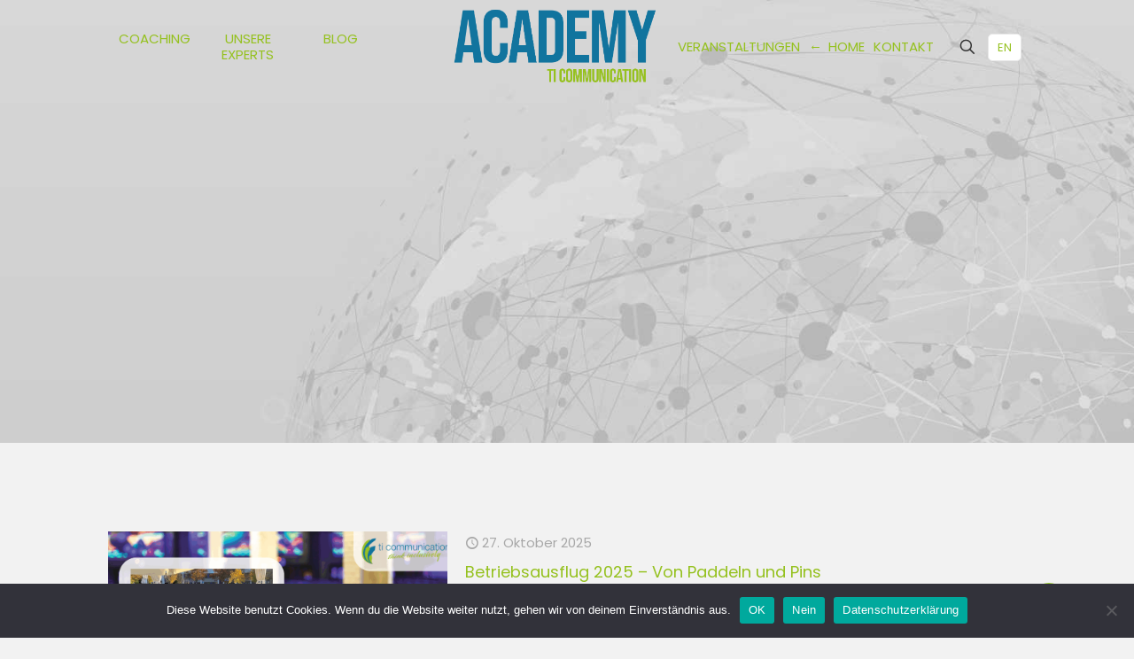

--- FILE ---
content_type: text/html; charset=UTF-8
request_url: https://www.ticommunication.eu/de/tag/teambuilding/
body_size: 11114
content:
<!DOCTYPE html>
<html lang="de-DE" class="no-js " itemscope itemtype="https://schema.org/WebPage" >

<head>

<meta charset="UTF-8" />
<style type="text/css" id="wpml-ls-inline-styles-additional-css">.wpml-ls-display{display:inline!important}</style>
<meta name='robots' content='index, follow, max-image-preview:large, max-snippet:-1, max-video-preview:-1' />
<meta name="format-detection" content="telephone=no">
<meta name="viewport" content="width=device-width, initial-scale=1, maximum-scale=1" />
<link rel="shortcut icon" href="https://www.ticommunication.eu/wp-content/uploads/2021/03/favicon.png" type="image/x-icon" />
<link rel="apple-touch-icon" href="https://www.ticommunication.eu/wp-content/uploads/2021/03/favicon-apple.png" />
<meta name="theme-color" content="#ffffff" media="(prefers-color-scheme: light)">
<meta name="theme-color" content="#ffffff" media="(prefers-color-scheme: dark)">

	<!-- This site is optimized with the Yoast SEO plugin v26.5 - https://yoast.com/wordpress/plugins/seo/ -->
	<title>Teambuilding Archive - ticommunication</title>
	<link rel="canonical" href="https://www.ticommunication.eu/de/tag/teambuilding/" />
	<meta property="og:locale" content="de_DE" />
	<meta property="og:type" content="article" />
	<meta property="og:title" content="Teambuilding Archive - ticommunication" />
	<meta property="og:url" content="https://www.ticommunication.eu/de/tag/teambuilding/" />
	<meta property="og:site_name" content="ticommunication" />
	<meta name="twitter:card" content="summary_large_image" />
	<script type="application/ld+json" class="yoast-schema-graph">{"@context":"https://schema.org","@graph":[{"@type":"CollectionPage","@id":"https://www.ticommunication.eu/de/tag/teambuilding/","url":"https://www.ticommunication.eu/de/tag/teambuilding/","name":"Teambuilding Archive - ticommunication","isPartOf":{"@id":"https://www.ticommunication.eu/de/#website"},"primaryImageOfPage":{"@id":"https://www.ticommunication.eu/de/tag/teambuilding/#primaryimage"},"image":{"@id":"https://www.ticommunication.eu/de/tag/teambuilding/#primaryimage"},"thumbnailUrl":"https://www.ticommunication.eu/wp-content/uploads/2025/10/Blogbeitragsbilder-202425.png","breadcrumb":{"@id":"https://www.ticommunication.eu/de/tag/teambuilding/#breadcrumb"},"inLanguage":"de"},{"@type":"ImageObject","inLanguage":"de","@id":"https://www.ticommunication.eu/de/tag/teambuilding/#primaryimage","url":"https://www.ticommunication.eu/wp-content/uploads/2025/10/Blogbeitragsbilder-202425.png","contentUrl":"https://www.ticommunication.eu/wp-content/uploads/2025/10/Blogbeitragsbilder-202425.png","width":1000,"height":667},{"@type":"BreadcrumbList","@id":"https://www.ticommunication.eu/de/tag/teambuilding/#breadcrumb","itemListElement":[{"@type":"ListItem","position":1,"name":"Startseite","item":"https://www.ticommunication.eu/de/"},{"@type":"ListItem","position":2,"name":"Teambuilding"}]},{"@type":"WebSite","@id":"https://www.ticommunication.eu/de/#website","url":"https://www.ticommunication.eu/de/","name":"ticommunication","description":"think inclusively","potentialAction":[{"@type":"SearchAction","target":{"@type":"EntryPoint","urlTemplate":"https://www.ticommunication.eu/de/?s={search_term_string}"},"query-input":{"@type":"PropertyValueSpecification","valueRequired":true,"valueName":"search_term_string"}}],"inLanguage":"de"}]}</script>
	<!-- / Yoast SEO plugin. -->


<link rel='dns-prefetch' href='//stats.wp.com' />
<link rel="alternate" type="application/rss+xml" title="ticommunication &raquo; Feed" href="https://www.ticommunication.eu/de/feed/" />
<link rel="alternate" type="application/rss+xml" title="ticommunication &raquo; Kommentar-Feed" href="https://www.ticommunication.eu/de/comments/feed/" />
<link rel="alternate" type="text/calendar" title="ticommunication &raquo; iCal Feed" href="https://www.ticommunication.eu/de/events/?ical=1" />
<link rel="alternate" type="application/rss+xml" title="ticommunication &raquo; Teambuilding Schlagwort-Feed" href="https://www.ticommunication.eu/de/tag/teambuilding/feed/" />
<style id='wp-img-auto-sizes-contain-inline-css' type='text/css'>
img:is([sizes=auto i],[sizes^="auto," i]){contain-intrinsic-size:3000px 1500px}
/*# sourceURL=wp-img-auto-sizes-contain-inline-css */
</style>
<link rel='stylesheet' id='tribe-events-pro-mini-calendar-block-styles-css' href='https://www.ticommunication.eu/wp-content/plugins/events-calendar-pro/build/css/tribe-events-pro-mini-calendar-block.css?ver=7.7.11' type='text/css' media='all' />
<link rel='stylesheet' id='tec-variables-skeleton-css' href='https://www.ticommunication.eu/wp-content/plugins/event-tickets/common/build/css/variables-skeleton.css?ver=6.10.0' type='text/css' media='all' />
<link rel='stylesheet' id='tec-variables-full-css' href='https://www.ticommunication.eu/wp-content/plugins/event-tickets/common/build/css/variables-full.css?ver=6.10.0' type='text/css' media='all' />
<link rel='stylesheet' id='dashicons-css' href='https://www.ticommunication.eu/wp-includes/css/dashicons.min.css?ver=6.9' type='text/css' media='all' />
<link rel='stylesheet' id='event-tickets-plus-tickets-css-css' href='https://www.ticommunication.eu/wp-content/plugins/event-tickets-plus/build/css/tickets.css?ver=6.9.0' type='text/css' media='all' />
<link rel='stylesheet' id='event-tickets-tickets-rsvp-css-css' href='https://www.ticommunication.eu/wp-content/plugins/event-tickets/build/css/rsvp-v1.css?ver=5.27.2' type='text/css' media='all' />
<link rel='stylesheet' id='contact-form-7-css' href='https://www.ticommunication.eu/wp-content/plugins/contact-form-7/includes/css/styles.css?ver=6.1.4' type='text/css' media='all' />
<link rel='stylesheet' id='cookie-notice-front-css' href='https://www.ticommunication.eu/wp-content/plugins/cookie-notice/css/front.min.css?ver=2.5.11' type='text/css' media='all' />
<link rel='stylesheet' id='wpos-slick-style-css' href='https://www.ticommunication.eu/wp-content/plugins/wp-responsive-recent-post-slider/assets/css/slick.css?ver=3.7.1' type='text/css' media='all' />
<link rel='stylesheet' id='wppsac-public-style-css' href='https://www.ticommunication.eu/wp-content/plugins/wp-responsive-recent-post-slider/assets/css/recent-post-style.css?ver=3.7.1' type='text/css' media='all' />
<link rel='stylesheet' id='mfn-be-css' href='https://www.ticommunication.eu/wp-content/themes/betheme/css/be.min.css?ver=28.1.13' type='text/css' media='all' />
<link rel='stylesheet' id='mfn-animations-css' href='https://www.ticommunication.eu/wp-content/themes/betheme/assets/animations/animations.min.css?ver=28.1.13' type='text/css' media='all' />
<link rel='stylesheet' id='mfn-font-awesome-css' href='https://www.ticommunication.eu/wp-content/themes/betheme/fonts/fontawesome/fontawesome.min.css?ver=28.1.13' type='text/css' media='all' />
<link rel='stylesheet' id='mfn-responsive-css' href='https://www.ticommunication.eu/wp-content/themes/betheme/css/responsive.min.css?ver=28.1.13' type='text/css' media='all' />
<link rel='stylesheet' id='mfn-local-fonts-css' href='https://www.ticommunication.eu/wp-content/uploads/betheme/fonts/mfn-local-fonts.css?ver=1' type='text/css' media='all' />
<link rel='stylesheet' id='newsletter-css' href='https://www.ticommunication.eu/wp-content/plugins/newsletter/style.css?ver=9.1.0' type='text/css' media='all' />
<link rel='stylesheet' id='mfn-static-css' href='https://www.ticommunication.eu/wp-content/uploads/betheme/css/static.css?ver=28.1.13' type='text/css' media='all' />
<style id='mfn-dynamic-inline-css' type='text/css'>
@font-face{font-family:"Local-OpenSans-300";src:;font-weight:normal;font-style:normal;font-display:swap}@font-face{font-family:"Local-OpenSans-400";src:;font-weight:normal;font-style:normal;font-display:swap}@font-face{font-family:"Local-OpenSans-700italic";src:;font-weight:normal;font-style:normal;font-display:swap}@font-face{font-family:"Local-OpenSans-700";src:;font-weight:normal;font-style:normal;font-display:swap}@font-face{font-family:"Local-OpenSans-500";src:;font-weight:normal;font-style:normal;font-display:swap}@font-face{font-family:"Local-OpenSans-400italic";src:;font-weight:normal;font-style:normal;font-display:swap}
body:not(.template-slider) #Header_wrapper{background-image:url(https://www.ticommunication.eu/wp-content/uploads/2021/02/header-veranstaltungen-1.jpg);background-repeat:no-repeat;background-position:center top;background-size:cover}#Footer{background-image:url(https://www.ticommunication.eu/wp-content/uploads/2021/03/tic-2021-footer.jpg);background-repeat:no-repeat;background-position:center bottom;background-size:cover}
form input.display-none{display:none!important}
/*# sourceURL=mfn-dynamic-inline-css */
</style>
<link rel='stylesheet' id='style-css' href='https://www.ticommunication.eu/wp-content/themes/betheme-child/style.css?ver=6.9' type='text/css' media='all' />
<script type="text/javascript" id="wpml-cookie-js-extra">
/* <![CDATA[ */
var wpml_cookies = {"wp-wpml_current_language":{"value":"de","expires":1,"path":"/"}};
var wpml_cookies = {"wp-wpml_current_language":{"value":"de","expires":1,"path":"/"}};
//# sourceURL=wpml-cookie-js-extra
/* ]]> */
</script>
<script type="text/javascript" src="https://www.ticommunication.eu/wp-content/plugins/sitepress-multilingual-cms/res/js/cookies/language-cookie.js?ver=486900" id="wpml-cookie-js" defer="defer" data-wp-strategy="defer"></script>
<script type="text/javascript" src="https://www.ticommunication.eu/wp-includes/js/jquery/jquery.min.js?ver=3.7.1" id="jquery-core-js"></script>
<script type="text/javascript" src="https://www.ticommunication.eu/wp-includes/js/jquery/jquery-migrate.min.js?ver=3.4.1" id="jquery-migrate-js"></script>
<script type="text/javascript" id="cookie-notice-front-js-before">
/* <![CDATA[ */
var cnArgs = {"ajaxUrl":"https:\/\/www.ticommunication.eu\/wp-admin\/admin-ajax.php","nonce":"69e60b9c62","hideEffect":"fade","position":"bottom","onScroll":false,"onScrollOffset":100,"onClick":false,"cookieName":"cookie_notice_accepted","cookieTime":2592000,"cookieTimeRejected":2592000,"globalCookie":false,"redirection":false,"cache":true,"revokeCookies":false,"revokeCookiesOpt":"automatic"};

//# sourceURL=cookie-notice-front-js-before
/* ]]> */
</script>
<script type="text/javascript" src="https://www.ticommunication.eu/wp-content/plugins/cookie-notice/js/front.min.js?ver=2.5.11" id="cookie-notice-front-js"></script>
<link rel="https://api.w.org/" href="https://www.ticommunication.eu/de/wp-json/" /><link rel="alternate" title="JSON" type="application/json" href="https://www.ticommunication.eu/de/wp-json/wp/v2/tags/237" /><link rel="EditURI" type="application/rsd+xml" title="RSD" href="https://www.ticommunication.eu/xmlrpc.php?rsd" />
<meta name="generator" content="WordPress 6.9" />
<meta name="generator" content="WPML ver:4.8.6 stt:1,3;" />
<meta name="et-api-version" content="v1"><meta name="et-api-origin" content="https://www.ticommunication.eu/de/"><link rel="https://theeventscalendar.com/" href="https://www.ticommunication.eu/de/wp-json/tribe/tickets/v1/" /><meta name="tec-api-version" content="v1"><meta name="tec-api-origin" content="https://www.ticommunication.eu/de/"><link rel="alternate" href="https://www.ticommunication.eu/de/wp-json/tribe/events/v1/events/?tags=teambuilding" />	<style>img#wpstats{display:none}</style>
		<meta name="generator" content="Powered by Slider Revolution 6.7.38 - responsive, Mobile-Friendly Slider Plugin for WordPress with comfortable drag and drop interface." />
<link rel="icon" href="https://www.ticommunication.eu/wp-content/uploads/2021/03/cropped-favicon-apple-32x32.png" sizes="32x32" />
<link rel="icon" href="https://www.ticommunication.eu/wp-content/uploads/2021/03/cropped-favicon-apple-192x192.png" sizes="192x192" />
<link rel="apple-touch-icon" href="https://www.ticommunication.eu/wp-content/uploads/2021/03/cropped-favicon-apple-180x180.png" />
<meta name="msapplication-TileImage" content="https://www.ticommunication.eu/wp-content/uploads/2021/03/cropped-favicon-apple-270x270.png" />
<script data-jetpack-boost="ignore">function setREVStartSize(e){
			//window.requestAnimationFrame(function() {
				window.RSIW = window.RSIW===undefined ? window.innerWidth : window.RSIW;
				window.RSIH = window.RSIH===undefined ? window.innerHeight : window.RSIH;
				try {
					var pw = document.getElementById(e.c).parentNode.offsetWidth,
						newh;
					pw = pw===0 || isNaN(pw) || (e.l=="fullwidth" || e.layout=="fullwidth") ? window.RSIW : pw;
					e.tabw = e.tabw===undefined ? 0 : parseInt(e.tabw);
					e.thumbw = e.thumbw===undefined ? 0 : parseInt(e.thumbw);
					e.tabh = e.tabh===undefined ? 0 : parseInt(e.tabh);
					e.thumbh = e.thumbh===undefined ? 0 : parseInt(e.thumbh);
					e.tabhide = e.tabhide===undefined ? 0 : parseInt(e.tabhide);
					e.thumbhide = e.thumbhide===undefined ? 0 : parseInt(e.thumbhide);
					e.mh = e.mh===undefined || e.mh=="" || e.mh==="auto" ? 0 : parseInt(e.mh,0);
					if(e.layout==="fullscreen" || e.l==="fullscreen")
						newh = Math.max(e.mh,window.RSIH);
					else{
						e.gw = Array.isArray(e.gw) ? e.gw : [e.gw];
						for (var i in e.rl) if (e.gw[i]===undefined || e.gw[i]===0) e.gw[i] = e.gw[i-1];
						e.gh = e.el===undefined || e.el==="" || (Array.isArray(e.el) && e.el.length==0)? e.gh : e.el;
						e.gh = Array.isArray(e.gh) ? e.gh : [e.gh];
						for (var i in e.rl) if (e.gh[i]===undefined || e.gh[i]===0) e.gh[i] = e.gh[i-1];
											
						var nl = new Array(e.rl.length),
							ix = 0,
							sl;
						e.tabw = e.tabhide>=pw ? 0 : e.tabw;
						e.thumbw = e.thumbhide>=pw ? 0 : e.thumbw;
						e.tabh = e.tabhide>=pw ? 0 : e.tabh;
						e.thumbh = e.thumbhide>=pw ? 0 : e.thumbh;
						for (var i in e.rl) nl[i] = e.rl[i]<window.RSIW ? 0 : e.rl[i];
						sl = nl[0];
						for (var i in nl) if (sl>nl[i] && nl[i]>0) { sl = nl[i]; ix=i;}
						var m = pw>(e.gw[ix]+e.tabw+e.thumbw) ? 1 : (pw-(e.tabw+e.thumbw)) / (e.gw[ix]);
						newh =  (e.gh[ix] * m) + (e.tabh + e.thumbh);
					}
					var el = document.getElementById(e.c);
					if (el!==null && el) el.style.height = newh+"px";
					el = document.getElementById(e.c+"_wrapper");
					if (el!==null && el) {
						el.style.height = newh+"px";
						el.style.display = "block";
					}
				} catch(e){
					console.log("Failure at Presize of Slider:" + e)
				}
			//});
		  };</script>

<link rel='stylesheet' id='rs-plugin-settings-css' href='//www.ticommunication.eu/wp-content/plugins/revslider/sr6/assets/css/rs6.css?ver=6.7.38' type='text/css' media='all' />
<style id='rs-plugin-settings-inline-css' type='text/css'>
#rs-demo-id {}
/*# sourceURL=rs-plugin-settings-inline-css */
</style>
</head>

<body class="archive tag tag-teambuilding tag-237 wp-embed-responsive wp-theme-betheme wp-child-theme-betheme-child cookies-not-set tribe-no-js tec-no-tickets-on-recurring tec-no-rsvp-on-recurring woocommerce-block-theme-has-button-styles  color-custom content-brightness-light input-brightness-light style-simple keyboard-support button-animation-fade layout-full-width if-disable no-content-padding hide-love table-responsive no-shadows header-split sticky-header sticky-tb-color ab-hide menu-link-color menuo-no-borders subheader-both-center responsive-overflow-x-mobile mobile-tb-center mobile-mini-mr-ll tablet-sticky mobile-sticky mobile-header-mini mobile-icon-user-ss mobile-icon-wishlist-ss mobile-icon-search-ss mobile-icon-wpml-ss mobile-icon-action-ss tr-menu be-page-15289 be-reg-28113 tribe-theme-betheme" >

	
		
		<!-- mfn_hook_top --><!-- mfn_hook_top -->
		
		
		<div id="Wrapper">

	<div id="Header_wrapper" class="" >

	<header id="Header">


<div class="header_placeholder"></div>

<div id="Top_bar" class="loading">

	<div class="container">
		<div class="column one">

			<div class="top_bar_left clearfix">
   
              
				<div class="logo"><a id="logo" href="/de/academy/" title="ticommunication" data-height="100" data-padding="15"><img class="logo-main scale-with-grid" src="https://ticommunication.eu/wp-content/uploads/2021/02/ticommunication-logo-academy.png" data-retina="https://ticommunication.eu/wp-content/uploads/2021/02/ticommunication-logo-academy.png" data-height="" alt="Betriebsausflug 2025 – Von Paddeln und Pins" data-no-retina /><img class="logo-sticky scale-with-grid" src="https://ticommunication.eu/wp-content/uploads/2021/02/ticommunication-logo-academy.png" data-retina="https://ticommunication.eu/wp-content/uploads/2021/02/ticommunication-logo-academy.png" data-height="" alt="Betriebsausflug 2025 – Von Paddeln und Pins" data-no-retina /><img class="logo-mobile scale-with-grid" src="https://ticommunication.eu/wp-content/uploads/2021/02/ticommunication-logo-academy.png" data-retina="https://ticommunication.eu/wp-content/uploads/2021/02/ticommunication-logo-academy.png" data-height="" alt="Betriebsausflug 2025 – Von Paddeln und Pins" data-no-retina /><img class="logo-mobile-sticky scale-with-grid" src="https://ticommunication.eu/wp-content/uploads/2021/02/ticommunication-logo-academy.png" data-retina="https://ticommunication.eu/wp-content/uploads/2021/02/ticommunication-logo-academy.png" data-height="" alt="Betriebsausflug 2025 – Von Paddeln und Pins" data-no-retina /></a></div>
				<div class="menu_wrapper">
					<nav id="menu"><ul id="menu-menue-links" class="menu menu_left menu_de"><li id="menu-item-13543" class="menu-item menu-item-type-post_type menu-item-object-page"><a href="https://www.ticommunication.eu/de/coaching/"><span>COACHING</span></a></li>
<li id="menu-item-2325" class="menu-item menu-item-type-post_type menu-item-object-page"><a href="https://www.ticommunication.eu/de/unsere-experts/"><span>UNSERE EXPERTS</span></a></li>
<li id="menu-item-3371" class="menu-item menu-item-type-post_type menu-item-object-page"><a href="https://www.ticommunication.eu/de/blog/"><span>BLOG</span></a></li>
</ul><ul id="menu-menue-rechts" class="menu menu_right  menu_de"><li id="menu-item-1369" class="menu-item menu-item-type-post_type menu-item-object-page"><a href="https://www.ticommunication.eu/de/kontakt-academy/"><span>KONTAKT</span></a></li>
<li id="menu-item-3372" class="menu-item menu-item-type-post_type menu-item-object-page menu-item-home menu-item-has-children"><a href="https://www.ticommunication.eu/de/"><span>HOME</span></a>
<ul class="sub-menu">
	<li id="menu-item-3373" class="menu-item menu-item-type-post_type menu-item-object-page"><a href="https://www.ticommunication.eu/de/agil-handeln/"><span>AGIL HANDELN</span></a></li>
	<li id="menu-item-3374" class="menu-item menu-item-type-post_type menu-item-object-page"><a href="https://www.ticommunication.eu/de/fuehrung-leben/"><span>FÜHRUNG LEBEN</span></a></li>
	<li id="menu-item-3375" class="menu-item menu-item-type-post_type menu-item-object-page"><a href="https://www.ticommunication.eu/de/kulturen-verstehen/"><span>KULTUREN VERSTEHEN</span></a></li>
	<li id="menu-item-3376" class="menu-item menu-item-type-post_type menu-item-object-page"><a href="https://www.ticommunication.eu/de/ueber-uns/"><span>ÜBER UNS</span></a></li>
</ul>
</li>
<li id="menu-item-2975" class="menu-item menu-item-type-custom menu-item-object-custom"><a href="https://www.ticommunication.eu/de/events/"><span>VERANSTALTUNGEN</span></a></li>
</ul></nav><a class="responsive-menu-toggle " href="#" aria-label="Mobile Menu"><i class="icon-menu-fine" title="Menu"></i></a>				</div>

				<div class="secondary_menu_wrapper">
									</div>

				<div class="banner_wrapper">
									</div>

				<div class="search_wrapper">
					
<form method="get" id="searchform" action="https://www.ticommunication.eu/de/">

	
  <svg class="icon_search" width="26" viewBox="0 0 26 26" aria-label="search icon"><defs><style>.path{fill:none;stroke:#000;stroke-miterlimit:10;stroke-width:1.5px;}</style></defs><circle class="path" cx="11.35" cy="11.35" r="6"></circle><line class="path" x1="15.59" y1="15.59" x2="20.65" y2="20.65"></line></svg>
  <span class="mfn-close-icon icon_close" tabindex="0"><span class="icon">✕</span></span>

			<label for="s_field" class="screen-reader-text">Enter your search</label>
	
	<input type="text" class="field" name="s" id="s_field" autocomplete="off" placeholder="Enter your search" />
	<input type="submit" class="display-none" value="Submit" />

</form>
				</div>

			</div>

			<div class="top_bar_right "><div class="top_bar_right_wrapper"><a id="search_button" class="top-bar-right-icon top-bar-right-icon-search search_button" href="#"><svg width="26" viewBox="0 0 26 26" aria-label="search icon"><defs><style>.path{fill:none;stroke:#000;stroke-miterlimit:10;stroke-width:1.5px;}</style></defs><circle class="path" cx="11.35" cy="11.35" r="6"/><line class="path" x1="15.59" y1="15.59" x2="20.65" y2="20.65"/></svg></a><div class="wpml-languages horizontal"><ul><li class="lang-active"><a href="https://www.ticommunication.eu/de/tag/teambuilding/">DE</a></li><li class=""><a href="https://www.ticommunication.eu/en/tag/teambuilding-en/">EN</a></li></ul></div></div></div>
		</div>
	</div>
</div>
</header>
	
</div>

		<!-- mfn_hook_content_before --><!-- mfn_hook_content_before -->
	

<div id="Content">
	<div class="content_wrapper clearfix">

		<main class="sections_group">

			<section class="extra_content">
							</section>

			
			
			<section class="section ">
				<div class="section_wrapper clearfix">

					<div class="column one column_blog">
						<div class="mcb-column-inner clearfix">
							<div class="blog_wrapper isotope_wrapper">

								<div class="posts_group lm_wrapper classic col-2">
									<article class="post post-item isotope-item clearfix category-373 post-15289 type-post status-publish format-standard has-post-thumbnail hentry category-wir-ueber-uns tag-betriebsausflug tag-bowling tag-teambuilding tag-teamwork" style=""><div class="date_label">27. Oktober 2025</div><div class="image_frame post-photo-wrapper scale-with-grid image"><div class="image_wrapper"><a href="https://www.ticommunication.eu/de/betriebsausflug-2025-von-paddeln-und-pins/"><div class="mask"></div><img width="960" height="667" src="https://www.ticommunication.eu/wp-content/uploads/2025/10/Blogbeitragsbilder-202425-960x667.png" class="scale-with-grid wp-post-image" alt="" decoding="async" /></a><div class="image_links double"><a class="zoom "  rel="prettyphoto" href="https://www.ticommunication.eu/wp-content/uploads/2025/10/Blogbeitragsbilder-202425.png"><svg viewBox="0 0 26 26"><defs><style>.path{fill:none;stroke:#333;stroke-miterlimit:10;stroke-width:1.5px;}</style></defs><circle cx="11.35" cy="11.35" r="6" class="path"></circle><line x1="15.59" y1="15.59" x2="20.65" y2="20.65" class="path"></line></svg></a><a class="link "  href="https://www.ticommunication.eu/de/betriebsausflug-2025-von-paddeln-und-pins/"><svg viewBox="0 0 26 26"><defs><style>.path{fill:none;stroke:#333;stroke-miterlimit:10;stroke-width:1.5px;}</style></defs><g><path d="M10.17,8.76l2.12-2.12a5,5,0,0,1,7.07,0h0a5,5,0,0,1,0,7.07l-2.12,2.12" class="path"></path><path d="M15.83,17.24l-2.12,2.12a5,5,0,0,1-7.07,0h0a5,5,0,0,1,0-7.07l2.12-2.12" class="path"></path><line x1="10.17" y1="15.83" x2="15.83" y2="10.17" class="path"></line></g></svg></a></div></div></div><div class="post-desc-wrapper bg-" style=""><div class="post-desc"><div class="post-head"><div class="post-meta clearfix"><div class="author-date"><span class="date"><i class="icon-clock"></i> <span class="post-date updated">27. Oktober 2025</span></span></div></div></div><div class="post-title"><h2 class="entry-title " itemprop="headline"><a href="https://www.ticommunication.eu/de/betriebsausflug-2025-von-paddeln-und-pins/">Betriebsausflug 2025 – Von Paddeln und Pins</a></h2></div><div class="post-excerpt">Tausche Paddel gegen Kugel – unter diesem Motto starteten wir letzten Samstag in unseren diesjährigen Betriebsausflug.</div><div class="post-footer"><div class="button-love"><span class="love-text">Do you like it?</span></div><div class="post-links"><i class="icon-comment-empty-fa" aria-label="number of comments"></i> <a href="https://www.ticommunication.eu/de/betriebsausflug-2025-von-paddeln-und-pins/#respond" class="post-comments">0</a><i class="read-more-icon icon-doc-text" aria-hidden="true"></i> <a href="https://www.ticommunication.eu/de/betriebsausflug-2025-von-paddeln-und-pins/" class="post-more">Weiterlesen</a></div></div></div></div></article><article class="post post-item isotope-item clearfix post-9649 tribe_events type-tribe_events status-publish has-post-thumbnail hentry tag-interkulturelle-kommunikation tag-interkulturelle-kompetenz tag-teambuilding tag-virtuelle-zusammenarbeit tribe_events_cat-interkulturelle-kompetenz tribe_events_cat-teamentwicklung tribe_events_cat-virtuelles-arbeiten cat_interkulturelle-kompetenz cat_teamentwicklung cat_virtuelles-arbeiten" style=""><div class="date_label">21. Dezember 2022</div><div class="image_frame post-photo-wrapper scale-with-grid image"><div class="image_wrapper"><a href="https://www.ticommunication.eu/de/event-details/unity-in-diversity-interkulturelles-teambuilding/"><div class="mask"></div><img width="960" height="720" src="https://www.ticommunication.eu/wp-content/uploads/2021/07/Diversity_Juliane_Bier_Veranstaltung_Titelbild-960x720.png" class="scale-with-grid wp-post-image" alt="" decoding="async" loading="lazy" /></a><div class="image_links double"><a class="zoom "  rel="prettyphoto" href="https://www.ticommunication.eu/wp-content/uploads/2021/07/Diversity_Juliane_Bier_Veranstaltung_Titelbild-1060x691.png"><svg viewBox="0 0 26 26"><defs><style>.path{fill:none;stroke:#333;stroke-miterlimit:10;stroke-width:1.5px;}</style></defs><circle cx="11.35" cy="11.35" r="6" class="path"></circle><line x1="15.59" y1="15.59" x2="20.65" y2="20.65" class="path"></line></svg></a><a class="link "  href="https://www.ticommunication.eu/de/event-details/unity-in-diversity-interkulturelles-teambuilding/"><svg viewBox="0 0 26 26"><defs><style>.path{fill:none;stroke:#333;stroke-miterlimit:10;stroke-width:1.5px;}</style></defs><g><path d="M10.17,8.76l2.12-2.12a5,5,0,0,1,7.07,0h0a5,5,0,0,1,0,7.07l-2.12,2.12" class="path"></path><path d="M15.83,17.24l-2.12,2.12a5,5,0,0,1-7.07,0h0a5,5,0,0,1,0-7.07l2.12-2.12" class="path"></path><line x1="10.17" y1="15.83" x2="15.83" y2="10.17" class="path"></line></g></svg></a></div></div></div><div class="post-desc-wrapper bg-" style=""><div class="post-desc"><div class="post-head"><div class="post-meta clearfix"><div class="author-date"><span class="date"><i class="icon-clock"></i> <span class="post-date updated">21. Dezember 2022</span></span></div></div></div><div class="post-title"><h2 class="entry-title " itemprop="headline"><a href="https://www.ticommunication.eu/de/event-details/unity-in-diversity-interkulturelles-teambuilding/">„Unity in Diversity“ – Interkulturelles Teambuilding</a></h2></div><div class="post-excerpt">Immer mehr Teams setzen sich aus Mitgliedern verschiedener Kulturen zusammen. Die internationalen Teams können dabei sowohl virtuell als auch an einem festen Standort zusammenarbeiten. Am Anfang<span class="excerpt-hellip"> […]</span></div><div class="post-footer"><div class="button-love"><span class="love-text">Do you like it?</span></div><div class="post-links"><i class="read-more-icon icon-doc-text" aria-hidden="true"></i> <a href="https://www.ticommunication.eu/de/event-details/unity-in-diversity-interkulturelles-teambuilding/" class="post-more">Weiterlesen</a></div></div></div></div></article><article class="post post-item isotope-item clearfix category-97 post-4343 type-post status-publish format-standard has-post-thumbnail hentry category-aus-der-praxis tag-deutschland tag-mitarbeiterbindung tag-polen tag-teambuilding tag-training tag-workshop tag-zusammenarbeit" style=""><div class="date_label">9. September 2014</div><div class="image_frame post-photo-wrapper scale-with-grid image"><div class="image_wrapper"><a href="https://www.ticommunication.eu/de/interkulturelles-teambuilding-ein-gelungenes-beispiel-fuer-deutsch-polnische-teamentwicklung-der-firma-europoles/"><div class="mask"></div><img width="960" height="667" src="https://www.ticommunication.eu/wp-content/uploads/2014/09/Beitragsbild_Europoles-3-960x667.jpg" class="scale-with-grid wp-post-image" alt="Bunte Häuserreihe" decoding="async" loading="lazy" /></a><div class="image_links double"><a class="zoom "  rel="prettyphoto" href="https://www.ticommunication.eu/wp-content/uploads/2014/09/Beitragsbild_Europoles-3.jpg"><svg viewBox="0 0 26 26"><defs><style>.path{fill:none;stroke:#333;stroke-miterlimit:10;stroke-width:1.5px;}</style></defs><circle cx="11.35" cy="11.35" r="6" class="path"></circle><line x1="15.59" y1="15.59" x2="20.65" y2="20.65" class="path"></line></svg></a><a class="link "  href="https://www.ticommunication.eu/de/interkulturelles-teambuilding-ein-gelungenes-beispiel-fuer-deutsch-polnische-teamentwicklung-der-firma-europoles/"><svg viewBox="0 0 26 26"><defs><style>.path{fill:none;stroke:#333;stroke-miterlimit:10;stroke-width:1.5px;}</style></defs><g><path d="M10.17,8.76l2.12-2.12a5,5,0,0,1,7.07,0h0a5,5,0,0,1,0,7.07l-2.12,2.12" class="path"></path><path d="M15.83,17.24l-2.12,2.12a5,5,0,0,1-7.07,0h0a5,5,0,0,1,0-7.07l2.12-2.12" class="path"></path><line x1="10.17" y1="15.83" x2="15.83" y2="10.17" class="path"></line></g></svg></a></div></div></div><div class="post-desc-wrapper bg-" style=""><div class="post-desc"><div class="post-head"><div class="post-meta clearfix"><div class="author-date"><span class="date"><i class="icon-clock"></i> <span class="post-date updated">9. September 2014</span></span></div></div></div><div class="post-title"><h2 class="entry-title " itemprop="headline"><a href="https://www.ticommunication.eu/de/interkulturelles-teambuilding-ein-gelungenes-beispiel-fuer-deutsch-polnische-teamentwicklung-der-firma-europoles/">Interkulturelles Teambuilding: Ein gelungenes Beispiel für Deutsch-Polnische Teamentwicklung der Firma Europoles</a></h2></div><div class="post-excerpt">Polen ist unser Nachbarland. Das verleitet zur Annahme, die geschäftliche Zusammenarbeit zwischen Deutschen und Polen laufe ohnehin wie geschmiert.</div><div class="post-footer"><div class="button-love"><span class="love-text">Do you like it?</span></div><div class="post-links"><i class="icon-comment-empty-fa" aria-label="number of comments"></i> <a href="https://www.ticommunication.eu/de/interkulturelles-teambuilding-ein-gelungenes-beispiel-fuer-deutsch-polnische-teamentwicklung-der-firma-europoles/#respond" class="post-comments">0</a><i class="read-more-icon icon-doc-text" aria-hidden="true"></i> <a href="https://www.ticommunication.eu/de/interkulturelles-teambuilding-ein-gelungenes-beispiel-fuer-deutsch-polnische-teamentwicklung-der-firma-europoles/" class="post-more">Weiterlesen</a></div></div></div></div></article>								</div>

								
							</div>
						</div>
					</div>

				</div>
			</section>

			
		</main>

		
	</div>
</div>



<!-- mfn_hook_content_after --><!-- mfn_hook_content_after -->


	<footer id="Footer" class="clearfix mfn-footer " role="contentinfo">

		
		<div class="widgets_wrapper "><div class="container"><div class="column mobile-one tablet-one-fourth one-fourth"><div class="mcb-column-inner"><aside id="custom_html-3" class="widget_text widget widget_custom_html"><div class="textwidget custom-html-widget"><strong>ti communication GmbH</strong><br>
Fröhliche-Türken-Straße 3<br> 
93047 Regensburg, Deutschland
<br> <br>
Tel.: <a href="tel:+4994159938770">+49 (0)941 599 38 77 0</a><br>
Fax: +49 (0)941 599 38 77 55<br>
<a href="mailto:regensburg@ticommunication.eu">regensburg@ticommunication.eu</a></div></aside></div></div><div class="column mobile-one tablet-one-fourth one-fourth"><div class="mcb-column-inner"><aside id="custom_html-5" class="widget_text widget widget_custom_html"><div class="textwidget custom-html-widget"></div></aside></div></div><div class="column mobile-one tablet-one-fourth one-fourth"><div class="mcb-column-inner"><aside id="widget_mfn_menu-3" class="widget widget_mfn_menu"><div class="menu-footer-menue-container"><ul id="menu-footer-menue" class="menu submenus-show"><li id="menu-item-475" class="menu-item menu-item-type-post_type menu-item-object-page menu-item-475"><a href="https://www.ticommunication.eu/de/impressum/">IMPRESSUM</a></li>
<li id="menu-item-474" class="menu-item menu-item-type-post_type menu-item-object-page menu-item-privacy-policy menu-item-474"><a rel="privacy-policy" href="https://www.ticommunication.eu/de/datenschutzerklaerung/">DATENSCHUTZERKLÄRUNG</a></li>
<li id="menu-item-1767" class="menu-item menu-item-type-post_type menu-item-object-page menu-item-1767"><a href="https://www.ticommunication.eu/de/jobs/">JOBS</a></li>
<li id="menu-item-7046" class="menu-item menu-item-type-post_type menu-item-object-page menu-item-7046"><a href="https://www.ticommunication.eu/de/referenzen/">REFERENZEN</a></li>
</ul></div></aside></div></div><div class="column mobile-one tablet-one-fourth one-fourth"><div class="mcb-column-inner"><aside id="custom_html-6" class="widget_text widget widget_custom_html"><div class="textwidget custom-html-widget"><ul class="social">

<li class="YouTube"><a href="https://www.youtube.com/channel/UCahbP9YiK8fqDAneE8TzMZw" title="YouTube" target="_blank"><i class="icon-youtube"></i></a></li>
	
<li class="linkedin"><a href="https://www.linkedin.com/company/ti-communication/" title="LinkedIn" target="_blank"><i class="icon-linkedin"></i></a></li>
	
</ul><br><br>

<img src="https://www.ticommunication.eu/wp-content/uploads/2024/07/logo_charta-der-vielfalt.png" width="304" height="72" alt="Charta der Vielfalt"></div></aside></div></div></div></div>
		
		
	</footer>

 <!-- End Footer Template -->

</div>

<div id="body_overlay"></div>

<a id="back_to_top" aria-label="Back to top icon" class="button footer_button sticky" href=""><i class="icon-up-open-big"></i></a>



<!-- mfn_hook_bottom --><!-- mfn_hook_bottom -->


		<script>
			window.RS_MODULES = window.RS_MODULES || {};
			window.RS_MODULES.modules = window.RS_MODULES.modules || {};
			window.RS_MODULES.waiting = window.RS_MODULES.waiting || [];
			window.RS_MODULES.defered = true;
			window.RS_MODULES.moduleWaiting = window.RS_MODULES.moduleWaiting || {};
			window.RS_MODULES.type = 'compiled';
		</script>
		<script type="speculationrules">
{"prefetch":[{"source":"document","where":{"and":[{"href_matches":"/de/*"},{"not":{"href_matches":["/wp-*.php","/wp-admin/*","/wp-content/uploads/*","/wp-content/*","/wp-content/plugins/*","/wp-content/themes/betheme-child/*","/wp-content/themes/betheme/*","/de/*\\?(.+)"]}},{"not":{"selector_matches":"a[rel~=\"nofollow\"]"}},{"not":{"selector_matches":".no-prefetch, .no-prefetch a"}}]},"eagerness":"conservative"}]}
</script>
		<script>
		( function ( body ) {
			'use strict';
			body.className = body.className.replace( /\btribe-no-js\b/, 'tribe-js' );
		} )( document.body );
		</script>
		<script> /* <![CDATA[ */var tribe_l10n_datatables = {"aria":{"sort_ascending":": activate to sort column ascending","sort_descending":": activate to sort column descending"},"length_menu":"Show _MENU_ entries","empty_table":"No data available in table","info":"Showing _START_ to _END_ of _TOTAL_ entries","info_empty":"Showing 0 to 0 of 0 entries","info_filtered":"(filtered from _MAX_ total entries)","zero_records":"No matching records found","search":"Search:","all_selected_text":"All items on this page were selected. ","select_all_link":"Select all pages","clear_selection":"Clear Selection.","pagination":{"all":"All","next":"Next","previous":"Previous"},"select":{"rows":{"0":"","_":": Selected %d rows","1":": Selected 1 row"}},"datepicker":{"dayNames":["Sonntag","Montag","Dienstag","Mittwoch","Donnerstag","Freitag","Samstag"],"dayNamesShort":["So.","Mo.","Di.","Mi.","Do.","Fr.","Sa."],"dayNamesMin":["S","M","D","M","D","F","S"],"monthNames":["Januar","Februar","M\u00e4rz","April","Mai","Juni","Juli","August","September","Oktober","November","Dezember"],"monthNamesShort":["Januar","Februar","M\u00e4rz","April","Mai","Juni","Juli","August","September","Oktober","November","Dezember"],"monthNamesMin":["Jan.","Feb.","M\u00e4rz","Apr.","Mai","Juni","Juli","Aug.","Sep.","Okt.","Nov.","Dez."],"nextText":"Next","prevText":"Prev","currentText":"Heute","closeText":"Done","today":"Heute","clear":"Clear"},"registration_prompt":"Es gibt nicht gespeicherte Teilnahmeinformationen. Bist du sicher, dass du weitermachen willst?"};/* ]]> */ </script><script type="text/javascript" src="https://www.ticommunication.eu/wp-content/plugins/event-tickets/common/build/js/tribe-common.js?ver=9c44e11f3503a33e9540" id="tribe-common-js"></script>
<script type="text/javascript" id="event-tickets-plus-attendees-list-js-js-extra">
/* <![CDATA[ */
var TribeTicketsPlus = {"ajaxurl":"https://www.ticommunication.eu/wp-admin/admin-ajax.php","save_attendee_info_nonce":"faedc76700"};
var tribe_qr = {"generate_qr_nonce":"e7eb5ae495"};
//# sourceURL=event-tickets-plus-attendees-list-js-js-extra
/* ]]> */
</script>
<script type="text/javascript" src="https://www.ticommunication.eu/wp-content/plugins/event-tickets-plus/build/js/attendees-list.js?ver=da18ab6d556f313b94b5" id="event-tickets-plus-attendees-list-js-js"></script>
<script type="text/javascript" src="https://www.ticommunication.eu/wp-content/plugins/event-tickets/common/build/js/user-agent.js?ver=da75d0bdea6dde3898df" id="tec-user-agent-js"></script>
<script type="text/javascript" src="https://www.ticommunication.eu/wp-content/plugins/event-tickets-plus/vendor/jquery.deparam/jquery.deparam.js?ver=6.9.0" id="jquery-deparam-js"></script>
<script type="text/javascript" src="https://www.ticommunication.eu/wp-content/plugins/event-tickets-plus/vendor/jquery.cookie/jquery.cookie.js?ver=6.9.0" id="jquery-cookie-js"></script>
<script type="text/javascript" src="https://www.ticommunication.eu/wp-content/plugins/event-tickets-plus/build/js/meta.js?ver=ef8c6dc9b869af5c30ab" id="event-tickets-plus-meta-js-js"></script>
<script type="text/javascript" src="https://www.ticommunication.eu/wp-content/plugins/event-tickets/build/js/rsvp.js?ver=dab7c1842d0b66486c7c" id="event-tickets-tickets-rsvp-js-js"></script>
<script type="text/javascript" src="https://www.ticommunication.eu/wp-content/plugins/event-tickets/build/js/ticket-details.js?ver=effdcbb0319e200f2e6a" id="event-tickets-details-js-js"></script>
<script type="text/javascript" src="https://www.ticommunication.eu/wp-includes/js/dist/hooks.min.js?ver=dd5603f07f9220ed27f1" id="wp-hooks-js"></script>
<script type="text/javascript" src="https://www.ticommunication.eu/wp-includes/js/dist/i18n.min.js?ver=c26c3dc7bed366793375" id="wp-i18n-js"></script>
<script type="text/javascript" id="wp-i18n-js-after">
/* <![CDATA[ */
wp.i18n.setLocaleData( { 'text direction\u0004ltr': [ 'ltr' ] } );
//# sourceURL=wp-i18n-js-after
/* ]]> */
</script>
<script type="text/javascript" src="https://www.ticommunication.eu/wp-content/plugins/contact-form-7/includes/swv/js/index.js?ver=6.1.4" id="swv-js"></script>
<script type="text/javascript" id="contact-form-7-js-translations">
/* <![CDATA[ */
( function( domain, translations ) {
	var localeData = translations.locale_data[ domain ] || translations.locale_data.messages;
	localeData[""].domain = domain;
	wp.i18n.setLocaleData( localeData, domain );
} )( "contact-form-7", {"translation-revision-date":"2025-10-26 03:28:49+0000","generator":"GlotPress\/4.0.3","domain":"messages","locale_data":{"messages":{"":{"domain":"messages","plural-forms":"nplurals=2; plural=n != 1;","lang":"de"},"This contact form is placed in the wrong place.":["Dieses Kontaktformular wurde an der falschen Stelle platziert."],"Error:":["Fehler:"]}},"comment":{"reference":"includes\/js\/index.js"}} );
//# sourceURL=contact-form-7-js-translations
/* ]]> */
</script>
<script type="text/javascript" id="contact-form-7-js-before">
/* <![CDATA[ */
var wpcf7 = {
    "api": {
        "root": "https:\/\/www.ticommunication.eu\/de\/wp-json\/",
        "namespace": "contact-form-7\/v1"
    },
    "cached": 1
};
//# sourceURL=contact-form-7-js-before
/* ]]> */
</script>
<script type="text/javascript" src="https://www.ticommunication.eu/wp-content/plugins/contact-form-7/includes/js/index.js?ver=6.1.4" id="contact-form-7-js"></script>
<script type="text/javascript" data-jetpack-boost="ignore" src="//www.ticommunication.eu/wp-content/plugins/revslider/sr6/assets/js/rbtools.min.js?ver=6.7.38" defer async id="tp-tools-js"></script>
<script type="text/javascript" data-jetpack-boost="ignore" src="//www.ticommunication.eu/wp-content/plugins/revslider/sr6/assets/js/rs6.min.js?ver=6.7.38" defer async id="revmin-js"></script>
<script type="text/javascript" src="https://www.ticommunication.eu/wp-includes/js/jquery/ui/core.min.js?ver=1.13.3" id="jquery-ui-core-js"></script>
<script type="text/javascript" src="https://www.ticommunication.eu/wp-includes/js/jquery/ui/tabs.min.js?ver=1.13.3" id="jquery-ui-tabs-js"></script>
<script type="text/javascript" src="https://www.ticommunication.eu/wp-content/themes/betheme/js/plugins/debouncedresize.min.js?ver=28.1.13" id="mfn-debouncedresize-js"></script>
<script type="text/javascript" src="https://www.ticommunication.eu/wp-content/themes/betheme/js/plugins/magnificpopup.min.js?ver=28.1.13" id="mfn-magnificpopup-js"></script>
<script type="text/javascript" src="https://www.ticommunication.eu/wp-content/themes/betheme/js/menu.js?ver=28.1.13" id="mfn-menu-js"></script>
<script type="text/javascript" src="https://www.ticommunication.eu/wp-content/themes/betheme/js/plugins/visible.min.js?ver=28.1.13" id="mfn-visible-js"></script>
<script type="text/javascript" src="https://www.ticommunication.eu/wp-content/themes/betheme/assets/animations/animations.min.js?ver=28.1.13" id="mfn-animations-js"></script>
<script type="text/javascript" src="https://www.ticommunication.eu/wp-content/themes/betheme/js/plugins/enllax.min.js?ver=28.1.13" id="mfn-enllax-js"></script>
<script type="text/javascript" src="https://www.ticommunication.eu/wp-content/themes/betheme/js/parallax/translate3d.js?ver=28.1.13" id="mfn-parallax-js"></script>
<script type="text/javascript" id="mfn-scripts-js-extra">
/* <![CDATA[ */
var mfn = {"ajax":"https://www.ticommunication.eu/wp-admin/admin-ajax.php","mobileInit":"1240","parallax":"translate3d","responsive":"1","sidebarSticky":"","lightbox":{"disable":false,"disableMobile":false,"title":false},"view":{"grid_width":1080},"slider":{"blog":0,"clients":0,"offer":0,"portfolio":0,"shop":0,"slider":0,"testimonials":4000},"livesearch":{"minChar":3,"loadPosts":10,"translation":{"pages":"Pages","categories":"Categories","portfolio":"Portfolio","post":"Posts","products":"Products"}},"accessibility":{"translation":{"headerContainer":"Header container","toggleSubmenu":"Toggle submenu"}},"home_url":"/de","home_url_lang":"https://www.ticommunication.eu/de/","site_url":"https://www.ticommunication.eu","translation":{"success_message":"Link copied to the clipboard.","error_message":"Something went wrong. Please try again later!"}};
//# sourceURL=mfn-scripts-js-extra
/* ]]> */
</script>
<script type="text/javascript" src="https://www.ticommunication.eu/wp-content/themes/betheme/js/scripts.js?ver=28.1.13" id="mfn-scripts-js"></script>
<script type="text/javascript" id="mfn-scripts-js-after">
/* <![CDATA[ */
jQuery(function($){

$.fn.shuffleChildren = function() {
    $.each(this.get(), function(index, el) {
        var $el = $(el);
        var $find = $el.children();

        $find.sort(function() {
            return 0.5 - Math.random();
        });

        $el.empty();
        $find.appendTo($el);
    });
};
	
	jQuery(document).ready(function(){
		$(".owl-stage").shuffleChildren();
		if ( $( ".single-post #Content" ).length || $( "body.category" ).length) {
    	$('html, body').animate({
         scrollTop: $("#Content").offset().top - 70
      }, 1000);
		}
		jQuery(".tribe-events-widget-events-list__header-title").remove();
	});


});
//# sourceURL=mfn-scripts-js-after
/* ]]> */
</script>
<script type="text/javascript" src="https://www.ticommunication.eu/wp-content/themes/betheme/js/accessibility.js?ver=28.1.13" id="mfn-accessibility-js"></script>
<script type="text/javascript" id="newsletter-js-extra">
/* <![CDATA[ */
var newsletter_data = {"action_url":"https://www.ticommunication.eu/wp-admin/admin-ajax.php"};
//# sourceURL=newsletter-js-extra
/* ]]> */
</script>
<script type="text/javascript" src="https://www.ticommunication.eu/wp-content/plugins/newsletter/main.js?ver=9.1.0" id="newsletter-js"></script>
<script type="text/javascript" id="jetpack-stats-js-before">
/* <![CDATA[ */
_stq = window._stq || [];
_stq.push([ "view", JSON.parse("{\"v\":\"ext\",\"blog\":\"250092012\",\"post\":\"0\",\"tz\":\"1\",\"srv\":\"www.ticommunication.eu\",\"arch_tag\":\"teambuilding\",\"arch_results\":\"3\",\"j\":\"1:15.3.1\"}") ]);
_stq.push([ "clickTrackerInit", "250092012", "0" ]);
//# sourceURL=jetpack-stats-js-before
/* ]]> */
</script>
<script type="text/javascript" src="https://stats.wp.com/e-202604.js" id="jetpack-stats-js" defer="defer" data-wp-strategy="defer"></script>

		<!-- Cookie Notice plugin v2.5.11 by Hu-manity.co https://hu-manity.co/ -->
		<div id="cookie-notice" role="dialog" class="cookie-notice-hidden cookie-revoke-hidden cn-position-bottom" aria-label="Cookie Notice" style="background-color: rgba(50,50,58,1);"><div class="cookie-notice-container" style="color: #fff"><span id="cn-notice-text" class="cn-text-container">Diese Website benutzt Cookies. Wenn du die Website weiter nutzt, gehen wir von deinem Einverständnis aus.</span><span id="cn-notice-buttons" class="cn-buttons-container"><button id="cn-accept-cookie" data-cookie-set="accept" class="cn-set-cookie cn-button" aria-label="OK" style="background-color: #00a99d">OK</button><button id="cn-refuse-cookie" data-cookie-set="refuse" class="cn-set-cookie cn-button" aria-label="Nein" style="background-color: #00a99d">Nein</button><button data-link-url="https://www.ticommunication.eu/de/datenschutzerklaerung/" data-link-target="_blank" id="cn-more-info" class="cn-more-info cn-button" aria-label="Datenschutzerklärung" style="background-color: #00a99d">Datenschutzerklärung</button></span><button type="button" id="cn-close-notice" data-cookie-set="accept" class="cn-close-icon" aria-label="Nein"></button></div>
			
		</div>
		<!-- / Cookie Notice plugin -->

</body>
</html>


--- FILE ---
content_type: text/css
request_url: https://www.ticommunication.eu/wp-content/themes/betheme-child/style.css?ver=6.9
body_size: 4562
content:
/*
Theme Name: Betheme Child
Theme URI: https://themes.muffingroup.com/betheme
Author: Muffin group
Author URI: https://muffingroup.com
Description: Child Theme for Betheme
Template: betheme
Version: 1.6.2
*/


/*
Fonts
*/
/* bebas-neue-regular - latin-ext_latin */
@font-face {
  font-family: 'Bebas Neue';
  font-style: normal;
  font-weight: 400;
  src: url('../fonts/bebas-neue-v9-latin-ext_latin-regular.eot'); /* IE9 Compat Modes */
  src: local(''),
       url('../fonts/bebas-neue-v9-latin-ext_latin-regular.eot?#iefix') format('embedded-opentype'), /* IE6-IE8 */
       url('../fonts/bebas-neue-v9-latin-ext_latin-regular.woff2') format('woff2'), /* Super Modern Browsers */
       url('../fonts/bebas-neue-v9-latin-ext_latin-regular.woff') format('woff'), /* Modern Browsers */
       url('../fonts/bebas-neue-v9-latin-ext_latin-regular.ttf') format('truetype'), /* Safari, Android, iOS */
       url('../fonts/bebas-neue-v9-latin-ext_latin-regular.svg#BebasNeue') format('svg'); /* Legacy iOS */
}
/* open-sans-300 - latin */
@font-face {
  font-family: 'Open Sans';
  font-style: normal;
  font-weight: 300;
  src: url('../fonts/open-sans-v29-latin-300.eot'); /* IE9 Compat Modes */
  src: local(''),
       url('../fonts/open-sans-v29-latin-300.eot?#iefix') format('embedded-opentype'), /* IE6-IE8 */
       url('../fonts/open-sans-v29-latin-300.woff2') format('woff2'), /* Super Modern Browsers */
       url('../fonts/open-sans-v29-latin-300.woff') format('woff'), /* Modern Browsers */
       url('../fonts/open-sans-v29-latin-300.ttf') format('truetype'), /* Safari, Android, iOS */
       url('../fonts/open-sans-v29-latin-300.svg#OpenSans') format('svg'); /* Legacy iOS */
}
/* open-sans-regular - latin */
@font-face {
  font-family: 'Open Sans';
  font-style: normal;
  font-weight: 400;
  src: url('../fonts/open-sans-v29-latin-regular.eot'); /* IE9 Compat Modes */
  src: local(''),
       url('../fonts/open-sans-v29-latin-regular.eot?#iefix') format('embedded-opentype'), /* IE6-IE8 */
       url('../fonts/open-sans-v29-latin-regular.woff2') format('woff2'), /* Super Modern Browsers */
       url('../fonts/open-sans-v29-latin-regular.woff') format('woff'), /* Modern Browsers */
       url('../fonts/open-sans-v29-latin-regular.ttf') format('truetype'), /* Safari, Android, iOS */
       url('../fonts/open-sans-v29-latin-regular.svg#OpenSans') format('svg'); /* Legacy iOS */
}
/* open-sans-500 - latin */
@font-face {
  font-family: 'Open Sans';
  font-style: normal;
  font-weight: 500;
  src: url('../fonts/open-sans-v29-latin-500.eot'); /* IE9 Compat Modes */
  src: local(''),
       url('../fonts/open-sans-v29-latin-500.eot?#iefix') format('embedded-opentype'), /* IE6-IE8 */
       url('../fonts/open-sans-v29-latin-500.woff2') format('woff2'), /* Super Modern Browsers */
       url('../fonts/open-sans-v29-latin-500.woff') format('woff'), /* Modern Browsers */
       url('../fonts/open-sans-v29-latin-500.ttf') format('truetype'), /* Safari, Android, iOS */
       url('../fonts/open-sans-v29-latin-500.svg#OpenSans') format('svg'); /* Legacy iOS */
}
/* open-sans-700 - latin */
@font-face {
  font-family: 'Open Sans';
  font-style: normal;
  font-weight: 700;
  src: url('../fonts/open-sans-v29-latin-700.eot'); /* IE9 Compat Modes */
  src: local(''),
       url('../fonts/open-sans-v29-latin-700.eot?#iefix') format('embedded-opentype'), /* IE6-IE8 */
       url('../fonts/open-sans-v29-latin-700.woff2') format('woff2'), /* Super Modern Browsers */
       url('../fonts/open-sans-v29-latin-700.woff') format('woff'), /* Modern Browsers */
       url('../fonts/open-sans-v29-latin-700.ttf') format('truetype'), /* Safari, Android, iOS */
       url('../fonts/open-sans-v29-latin-700.svg#OpenSans') format('svg'); /* Legacy iOS */
}
/* open-sans-italic - latin */
@font-face {
  font-family: 'Open Sans';
  font-style: italic;
  font-weight: 400;
  src: url('../fonts/open-sans-v29-latin-italic.eot'); /* IE9 Compat Modes */
  src: local(''),
       url('../fonts/open-sans-v29-latin-italic.eot?#iefix') format('embedded-opentype'), /* IE6-IE8 */
       url('../fonts/open-sans-v29-latin-italic.woff2') format('woff2'), /* Super Modern Browsers */
       url('../fonts/open-sans-v29-latin-italic.woff') format('woff'), /* Modern Browsers */
       url('../fonts/open-sans-v29-latin-italic.ttf') format('truetype'), /* Safari, Android, iOS */
       url('../fonts/open-sans-v29-latin-italic.svg#OpenSans') format('svg'); /* Legacy iOS */
}
/* open-sans-700italic - latin */
@font-face {
  font-family: 'Open Sans';
  font-style: italic;
  font-weight: 700;
  src: url('../fonts/open-sans-v29-latin-700italic.eot'); /* IE9 Compat Modes */
  src: local(''),
       url('../fonts/open-sans-v29-latin-700italic.eot?#iefix') format('embedded-opentype'), /* IE6-IE8 */
       url('../fonts/open-sans-v29-latin-700italic.woff2') format('woff2'), /* Super Modern Browsers */
       url('../fonts/open-sans-v29-latin-700italic.woff') format('woff'), /* Modern Browsers */
       url('../fonts/open-sans-v29-latin-700italic.ttf') format('truetype'), /* Safari, Android, iOS */
       url('../fonts/open-sans-v29-latin-700italic.svg#OpenSans') format('svg'); /* Legacy iOS */
}

/* 
Allgemein 
*/


.grecaptcha-badge { visibility: hidden; }
#modal-content .section_wrapper {max-width: 1220px; }
.modal-wrapper.styled .wp-post-modal .close-modal {    padding: 5px 15px;}
.button { text-align: center; }
body:not(.template-slider) #Content { margin:50px 0px;}
body.single-tribe_events #Content { margin:0px 0px!important;}
.modal-wrapper.styled .wp-post-modal { width: 90%; max-width:750px;padding:40px;}
/*.modal-wrapper .three-fourth.column { width: 95%;margin:0px!important;}
.modal-wrapper .one-fourth.column { display:none;}*/
.content-intro-text {
font-size:18px;
}

.pricing-box {
background:#0095eb!important;
}
.pricing-box li, .pricing-box h2 {
color: white;
}
.pricing-box-featured {
background:#fff!important;
}
.pricing-box-featured li, .pricing-box-featured h2 {
  color:#0095eb!important;
}
.small-link a {
font-size:12px;
}
.timeline_items .desc {
line-height:23px!important;
}
/* Text meant only for screen readers. */
.screen-reader-text {
  border: 0;
  clip: rect(1px, 1px, 1px, 1px);
  clip-path: inset(50%);
  height: 1px;
  margin: -1px;
  overflow: hidden;
  padding: 0;
  position: absolute;
  width: 1px;
  word-wrap: normal !important;
}
#cookie-notice .cn-button {
     color: white;
    padding: 5px;
}
/* 
Newsletter
*/
.newsletter-box {
color:white;
font-size:15px;
line-height: 18px;
}
.newsletter-box h1 {
color:white;
margin-bottom:15px;
margin-top:45px;
}
.tnp-subscription {
 color: rgb(23, 84, 62);
 font-size:15px;
 margin-top:15px;
}
.tnp-subscription input[type=text], .tnp-subscription input[type=email], .tnp-subscription input[type=submit], .tnp-subscription select {
height:auto!important;
padding:5px!important;
}
.tnp-subscription input[type=submit] {
max-width:250px;
color:rgb(23, 84, 62)!important;
background:white;
font-size:20px;
margin: 0px auto 45px auto;
}
.tnp-subscription div.tnp-field {
text-align:center!important;
}
.tnp-subscription label {
font-weight:400!important;
display: inline!important;
}
.tnp-subscription { max-width: 750px; margin: 15px auto!important;}
.tnp-field-firstname, .tnp-field-email {
width: 40%;
padding:5px!important;
float:left;
}
.tnp-field-email { 
width:60%;
}
.tnp-subscription br {
display:none;
}

h1, h1 a, h1 a:hover, .text-logo #logo, h6 a, h3 a {
    color: #17543e!important;
}
/*

MEN 

*/

#Top_bar #logo {
    margin: 0 0px 0 0px!important;
    padding: 0px;
}
#Top_bar .top_bar_right_wrapper {
    top: 36px;
}
.header-split #Header .top_bar_left .logo {
left: 41%!important;
}
.header-split #Header .top_bar_left .menu_left {
width: 40%!important;
}
.header-split #Header .top_bar_left .menu_right {
width: 34%!important;
padding-right:15px;
}
#Top_bar .menu > li > a span:not(.description) {
    line-height:36px;
    padding: 0px 5px!important;
}
#Top_bar .menu_left.menu.menu_de > li > a span:not(.description){
padding: 0px 8px !important;
    word-wrap: normal;
    display: block;
    white-space: normal;
    line-height:18px;
    width: 105px;
}

#Top_bar .top_bar_right {
padding: 0 0px 0 0px!important;
display:block!important;
}
#Top_bar .wpml-languages.horizontal ul li {
margin-right:0px;
}
#Top_bar .wpml-languages.horizontal ul li.lang-active {
display:none;
}
#Top_bar .column {
margin:0px!important;
}
#Top_bar .menu li ul li {
width:220px;
}
.header-split #Header .top_bar_left .menu > li {
    display: inline-block;
    float: left; 
}
.header-split #Header .top_bar_left .menu.menu_right   > li {
    float: right; 
}

#Top_bar .search_wrapper {
padding:5px;
left: auto;
right: 0px;
max-width:400px;
}
#Top_bar .search_wrapper input[type="text"], #Top_bar .search_wrapper input[type="text"]:focus, #Top_bar .search_wrapper .icon_close {
color: #17543e;
font-size:15px;
}
#Top_bar .search_wrapper .icon_search, #Top_bar .search_wrapper .icon_close {
font-size:25px;
top: 13px;
}
#Top_bar .search_wrapper input[type="text"] {
padding-left: 50px;
}
.header-split #Top_bar .wpml-languages {
display:block!important;
}

#Top_bar .wpml-languages.horizontal  {
    display: block;
    padding: 00px;
    border: none;
    background: none;
    -webkit-border-radius: 0px;
    border-radius: 0px;
}

#Top_bar .wpml-languages.horizontal li {
    display: block;
    padding: 8px 10px;
    border: 1px solid #e8e8e8;
    background: #fff;
    -webkit-border-radius: 5px;
    border-radius: 5px;
}
/* 
 berschriften
*/
.heading_h_40 h1, .heading_h_40 h3, .heading_h_40 h4, .heading_h_40 h5, .heading_h_40 h6 {
font-size: 40px;
    line-height: 50px;
    font-weight: 400;
    letter-spacing: 0px;
}

/*
Footer
*/

#Footer {
color: #17543e;
font-size: 12px;
}
#Footer .widgets_wrapper .widget.widget_mfn_menu {
padding-bottom:0px;
}
#custom_html-7 {
margin-top:0px;
}

#back_to_top.sticky.scroll {
background:#ccc;
}

footer#Footer img {
max-width:100%;
height:auto;
}
footer .one-third .widget {
margin-top:0px;
}
ul.social li, #aerzte_ohne_grenzen {
float:right;
padding-left: 10px;
}
ul.social i {
font-size:20px;
color:#17543e;
}
#Footer .widget_mfn_menu ul li a {
padding:0px;
margin-right:20px;
border:0px;
background:none;
color:#17543e!important;
}
#Footer .widget_mfn_menu ul li a:hover {
background: none;
}
/*#Footer .widget_mfn_menu {
clear:right;
}*/

/* 
Blog
*/
body.single-post .section.the_content {
display:none;
}
.section-post-intro-share, .section-post-related, .button-love, .icon-comment-empty-fa, .post-comments {
display:none;
}
body:not(.home) .post-item .post-footer {
background:none;
float:left;
padding:0px;
}
body:not(.home) .post-footer .post-links {
border-color:transparent;
padding-left:0px;
}
body:not(.home) .blog_wrapper .posts_group .post-desc {
padding-top:0px;
}

.widget_categories ul {
background:none;
}
.widget_categories ul li a, .widget_categories .cat-item {
color:#17543e!important;
}
.post-nav.minimal a.prev, .post-nav.minimal a.next {
top: 20px;
}
.post-nav.minimal.column {
height: 50px!important;
}

.post-title h2 {
font-size:18px;
line-height:25px;
}
body.category .extra_content, body.archive .extra_content {
display:none;
}
body.category .section, body.archive .section {
padding-top:50px;
}
.column_blog {
margin-bottom: 10px;
}
.blog-overview-page .widget_custom_html { display:none; }

.blog-overview-page #Footer .widget_custom_html { display:block; }


/* Suche */
.search .post-meta .author-date {
display:none;
}
.search .post-item {
margin-bottom:30px;
}
.search h2 {
 font-size: 25px;
 line-height:28px;
}

/*

TRIBE EVENTS

*/
.tribe-events-single-event-title, .tribe-events-content, .tribe-events-content h2, .tribe-events-content h3, .tribe-events-content h4, .tribe-events-content h5, .tribe-events-content h6, .tribe-events-schedule .recurringinfo, .tribe-events-schedule .tribe-events-cost, .tribe-events-meta-group .tribe-events-single-section-title, .tribe-events-meta-group .tribe-events-single-section-title, .single-tribe_events .tribe-events-single .tribe-events-event-meta, .tribe-events-schedule .recurringinfo, .tribe-events-schedule h2, .tribe-related-event-info .recurringinfo, .column_column ul, .column_column ol, .the_content_wrapper:not(.is-elementor) ul, .the_content_wrapper:not(.is-elementor) ol, .tribe-events-back a, .tribe-events-back a:visited, .event-tickets .tribe-tickets__form .tribe-tickets__form-field-label, .event-tickets .tribe-tickets__form label, .event-tickets .tribe-tickets__rsvp-ar-form-title {
    color: #17543e!important;
    font-family: "Open Sans",Helvetica,Arial,sans-serif;
}
.event-tickets .tribe-tickets__rsvp-form-button--cancel {
    color: #fff!important;
}
#events-calender-filter-bar-widget {
float:right;
}
.tribe-common--breakpoint-medium .tribe-filter-bar--horizontal.tribe-filter-bar .tribe-filter-bar__form {
float:left;
}
.tribe-events-meta-group-details dt {
border:none;
}
.tribe-common--breakpoint-medium.tribe-events .tribe-events-header {
padding-top:20px;
}
.tribe-events-c-events-bar__filter-button-container {
  display: none;
}
.tribe-common--breakpoint-medium.tribe-common .tribe-common-form-control-text__input {
padding:0px 20px 0px 40px;
}
.tribe-common--breakpoint-medium.tribe-events .tribe-events-c-view-selector--tabs .tribe-events-c-view-selector__list-item-link {
padding:10px 0px;
}
.tribe-common .tribe-common-c-btn, .tribe-common a.tribe-common-c-btn {
padding:5px 20px;
}
.tribe-events-event-meta .tribe-events-meta-group.tribe-events-meta-group-details {
width: 67%;
}
.tribe-events-event-meta .tribe-events-meta-group.tribe-events-meta-group-details dt {
width: 200px;
}
.tribe-events-meta-group.tribe-events-meta-group-other {
display:none;
}
.single-tribe_events #tribe-events-content .tribe-events-event-meta dd {
margin-left:0px;
}
.tribe-events-event-meta .tribe-events-meta-group.tribe-events-meta-group-venue {
display: none;
}
.tribe-events-event-meta .tribe-events-meta-group.tribe-events-meta-group-organizer {
width: 33%;
}
.tribe-tickets-attendees-list-optout, .tribe-link-view-attendee {
display:none;
}
.tribe-events-page-template #Header_wrapper, .tribe-events-page-template #Header, .tribe_organizer-template-default #Header_wrapper, .tribe_organizer-template-default #Header {
background:none!important;
min-height:0px!important;
}
.tribe-common--breakpoint-medium.tribe-events .tribe-events-l-container, .tribe-events-page-template .section_wrapper, .tribe-events-page-template .the_content_wrapper {
margin:0px!important;
padding:0px!important;
max-width:100%;
}
.tribe-events-header, .tribe-events-calendar-list, .tribe-events-calendar-month, .tribe-events-c-ical, .tribe-events-single {
max-width:1260px;
margin-left: auto!important;
    margin-right: auto!important;
}
/*.tribe-common-l-container .tribe-events-before-html {
display:none!important;
}*/
.tribe-events .tribe-events-c-top-bar__datepicker-button--open .tribe-events-c-top-bar__datepicker-button-icon-svg {
    transform: rotate(180deg);
}
.tribe-events .tribe-events-c-top-bar__datepicker-button-icon-svg {
    display: block!important;
    margin-left: 8px;
    height: 6px;
    width: 9px;
}
.tribe-events .tribe-events-calendar-list__month-separator:after {
    background-color: #d5d5d5;
    content: "";
    display: block;
    flex: auto;
    height: 1px;
    margin-left: 20px;
}
.tribe-common--breakpoint-medium.tribe-events .tribe-events-c-breadcrumbs {
display: none;
}

.tribe-tickets__rsvp-actions-rsvp .tribe-common-h6--min-medium {
display:none;
}

.event-tickets .tribe-tickets__rsvp-wrapper  {
max-width:100%!important;
}
.tribe-events-widget-events-list__event-row {
}
.tribe-events-widget-events-list__view-more, .tribe-events-widget-events-list__event-datetime-wrapper {
display:none;
}
.tribe-events-widget-events-list-image {
float:left;
padding-right: 30px!important;
height:200px;
}
.tribe-events-widget-events-list-image img {
  width: 300px;
  height:196px!important;
  object-fit: cover;
}
.tribe-events-widget-events-list__event-title {
margin-top:0px!important;
margin-bottom:10px!important;
    font-size: 18px;
    line-height: 25px;
    font-weight: 700;
    letter-spacing: 0px;
}
.tribe-common--breakpoint-medium.tribe-events-widget .tribe-events-widget-events-list__event-date-tag {
width:50px!important;
}
.tribe-events-widget .tribe-events-widget-events-list__event-date-tag-datetime {
}
.tribe-events-nav-pagination {
display:none!important;
}
.tribe-tickets__rsvp-ar-form-guest[data-guest-number="1"] .tribe-tickets__form-field--email {
display:none!important;
}
.tribe-common .tribe-events-pro-organizer__meta ul {
list-style:inherit;
}
.tribe-common--breakpoint-medium.tribe-events-pro .tribe-events-pro-organizer__meta-row {
    flex-direction: row;
}
/*.tribe-events-calendar-list-nav, .tribe-common--breakpoint-medium.tribe-events .tribe-events-c-top-bar__nav.tribe-events-c-top-bar__nav.tribe-common-a11y-hidden*/
.tribe-events-calendar-list-nav.tribe-events-c-nav {
    max-width: 1260px;
    margin: 0 auto;
}
.tribe-events-c-top-bar__datepicker, .tribe-common--breakpoint-medium.tribe-events .tribe-events-c-top-bar__today-button {
display:none!important;
}

.tribe-events-c-search__input-group .tribe-common-form-control-text__input {
border:none;
}
.tribe-events-c-search__input-group .tribe-common-form-control-text__input:active {
background:none;
}
.tribe-events-meta-group .tribe-events-single-section-title {
  font-size: 28px;
  margin-top: 20px;
  margin-bottom: 10px;
}
.tribe-events-event-meta.primary {
width:100%!important;
}
.tribe-events h3.tribe-events-calendar-month__calendar-event-title {
font-size: 16px;
font-weight:400;
}
.tribe-events-calendar-month__calendar-event-datetime {
font-size:12px;
}
.tribe-events-calendar-month__calendar-event-tooltip-title a, .tribe-events-calendar-month__calendar-event-tooltip-title a:hover {
color:white;
}
.tribe-filter-bar .tribe-filter-bar-c-pill--button .tribe-filter-bar-c-pill__pill {
background-color: #95c11f!important;
}
.button-round button:hover:after {
opacity:0;
}
.tribe-common--breakpoint-medium .tribe-filter-bar .tribe-filter-bar-c-filter--pill .tribe-filter-bar-c-filter__filters-close {
height: 30px;
width:30px;
padding:0px 10px;
}
.tribe-common--breakpoint-medium .tribe-filter-bar .tribe-filter-bar-c-clear-button {
color: #95c11f!important;
}
.tribe-filter-bar .tribe-filter-bar-c-multiselect .select2-selection__choice {
background-color: #17543e!important;
}
.tribe-events-content ol, .tribe-events-content p, .tribe-events-content ul {
    font-size: 15px;
    line-height: 25px;
}
.menu-item-has-children > a > span::before {
  content:'\2190 ';
  padding-right: 7px;
  /*color:red;*/
}
.tribe-events-content h4 {
margin-top: 30px;
}
.tribe-filter-bar-countryfocus-de, .tribe-filter-bar-lnderfokus-en, .tribe-filter-bar-training.language-de, .tribe-filter-bar-trainingssprache-en {
display:none!important;
}
.tribe-events-pro-organizer__meta-content h4 {
margin-bottom:15px;
}
.tribe-common .tribe-events-pro-organizer__meta ul {
padding-left:20px;
}
.tribe-common .tribe-events-pro-organizer__meta li {
padding-left: 15px;
}
.tribe-organizer-email, .tribe-organizer-email-label {
border:none;
}
.tribe-events-pro .tribe-events-pro-organizer__meta-email-icon-svg {
display:none!important;
}
.tribe-events-pro-organizer__meta-details {
text-align:center;
}
.tribe-common a:not(.tribe-common-anchor--unstyle), .tribe-common a:not(.tribe-common-anchor--unstyle):active, .tribe-common a:not(.tribe-common-anchor--unstyle):focus, .tribe-common a:not(.tribe-common-anchor--unstyle):hover, .tribe-common a:not(.tribe-common-anchor--unstyle):visited  {
color: #17543e !important;
}
.tribe-common-c-btn {
background-color: #95c11f !important;
    border: 1px solid var(--tec-color-icon-disabled)!important;
    border-radius: 18px!important;
color: black!important;
}
.tribe-common-c-btn:hover {
    border: 1px solid black!important;
}
a, .tribe-common .tribe-events-pro-organizer__meta-content a {
color: #95c11f!important;
border-bottom: 0px!important;
}
.tribe-common a.tribe-common-cta--thin-alt:not(.tribe-common-anchor--unstyle) {
text-decoration:none!important;
color: #95c11f!important;
font-size:15px!important;
border-bottom: 0px!important;
}
.tribe-events .tec-events-c-view-box-border {
background: none;
padding:0px;
border: 0px;
}


.button_theme, input[type=submit], .button.button_size_2 {
color:white!important;
}


/* desktop */
@media only screen and (min-width: 768px) {
 #Top_bar.is-sticky { 
 height: 80px!important;
 }
  #Top_bar.is-sticky #logo, #Top_bar.is-sticky .custom-logo-link, #Top_bar.is-sticky #logo img.logo-sticky {
  height: 70px!important;
   max-height: 70px!important;
  }
  #Top_bar.is-sticky .menu_wrapper .menu > li > a, #Top_bar.is-sticky #menu-menue-hauptseite-links.menu > li > a, #Top_bar.is-sticky #menu-menue-academy-rechts.menu > li > a {
  padding: 22px 0!important;
  }
  #Top_bar.is-sticky .top_bar_right {
    top: 6px;
    height: auto;
  }
}
/* mobil */
@media only screen and (max-width: 999px) {
  .tribe-events-widget-events-list__event-row {
    width: 50%;
    float:left;
  }
}
@media only screen and (max-width: 767px) {
  .tribe-events-widget-events-list__event-row {
    width: 100%;
    float:left;
  }
  ul.social li, #aerzte_ohne_grenzen {
    float:left;
padding-left: 10px;
  }
  .section_wrapper {
  padding: 0px 25px!important;
  }
  .tribe-events-widget-events-list__event {
    clear:left;
  }
  .tnp-field-firstname, .tnp-field-email {
    width: 100%;
  }
  .tnp-field-firstname input[type=text], .tnp-field-email input[type=email] {
    margin: 0 auto!important;
    width: 80%!important;
  }
  .tnp-field-checkbox  {
      width: 80%;
      margin-left: 10%;
  }
  .bg-section-responsive-green {
    background-image: url(/wp-content/uploads/2021/03/bg-green.jpg)!important;
  }
  .bg-section-responsive-blue {
    background: #0095eb;
  }  
  .tribe-events .tribe-events-l-container {
    padding:0px;
  }
  .tribe-events-header {
    margin-top:10px!important;
    margin-bottom: 10px!important;
  }
  .tribe-events-calendar-list {
    padding-left: 10px!important;
    padding-right: 10px!important;
  }
  #Top_bar #menu ul li {
    width: 33%;
  }
  #Top_bar #menu ul li a {
   padding: 0px 10px;
  }
  .header-split #Header .top_bar_left .menu_left {
    width: 100%!important;
    margin-top: 30px;
    margin-bottom: 10px;
  }
  .header-split #Header .top_bar_left .menu_right {
    width: 100%!important;
  }
  #Top_bar .menu_left.menu > li > a span:not(.description) {
    line-height:18px!important;
    padding: 0px!important;
     white-space: normal!important;
  }
  #Top_bar .menu_left.menu.menu_de > li > a span:not(.description) {
   padding:0px!important;
  }
  .mobile-header-mini #Top_bar #menu ul li.submenu .menu-toggle {
   /* top: 18px;*/
    right: -5px;
  }
  #Top_bar #menu ul li ul li a {
   padding:0px;
  }
  .mobile-header-mini #Top_bar #menu ul li a span {
  padding:0px;
  }
      
}

